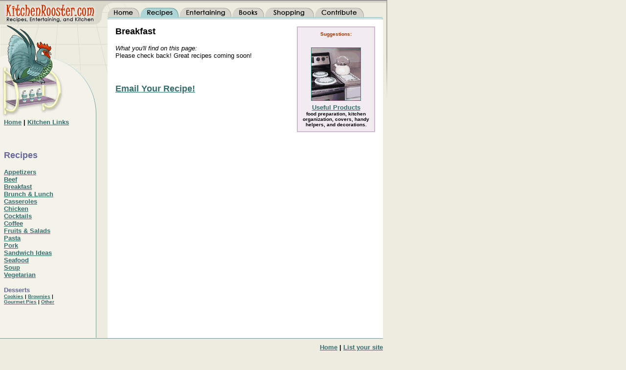

--- FILE ---
content_type: text/html
request_url: http://kitchenrooster.com/recipe/breakfast.html
body_size: 2854
content:
<HTML><!-- #BeginTemplate "/Templates/recipes.dwt" --><!-- DW6 -->
<HEAD>
<!-- #BeginEditable "doctitle" --> 
<TITLE>recipes - breakfast</TITLE>
<!-- #EndEditable --> 
<META HTTP-EQUIV="Content-Type" CONTENT="text/html; charset=iso-8859-1">
<meta name="keywords" content="recipe, cooking, ingredients, recipes, kitchen, party, menu">
<meta name="description" content="find great recipes, cooking suggestions, and party menu planning ideas at KitchenRooster.com">
</HEAD>
<BODY BGCOLOR=#ECECE1 leftmargin="0" topmargin="0" marginwidth="0" marginheight="0" text="#000000" link="#366D6D" vlink="#295454" alink="#669999">
<TABLE BORDER=0 CELLPADDING=0 CELLSPACING=0 width="798">
  <TR> 
    <TD COLSPAN=9 bgcolor="#999999"><img src="../shared/filler-4x4.gif" width="2" height="2"></TD>
    <TD><img src="../shared/filler-4x4.gif" width="2" height="2"></TD>
  </TR>
  <TR> 
    <TD COLSPAN=9> <IMG SRC="../images/layout-sub-07.gif" WIDTH=792 HEIGHT=14></TD>
    <TD> <IMG SRC="../images/layout-sub-08.gif" WIDTH=6 HEIGHT=14></TD>
  </TR>
  <TR> 
    <TD COLSPAN=3> <a href="../index.html"><IMG SRC="../images/layout-sub-09.gif" WIDTH=220 HEIGHT=24 border="0"></a></TD>
    <TD COLSPAN=5> <IMG SRC="../shared/menu-recipes.gif" WIDTH=563 HEIGHT=24 usemap="#Map" border="0"><map name="Map"><area shape="rect" coords="1,1,66,26" href="../index.html" alt="Home" title="Home"><area shape="rect" coords="67,1,146,25" href="../recipes.html" alt="Recipes" title="Recipes"><area shape="rect" coords="147,1,253,25" href="../entertaining.html" alt="Entertaining" title="Entertaining"><area shape="rect" coords="255,1,320,24" href="../books.html" alt="Cookbooks" title="Cookbooks"><area shape="rect" coords="321,1,423,25" href="../shopping.html" alt="Shopping" title="Shopping"><area shape="rect" coords="424,1,526,22" href="../contribute.html" alt="Contribute" title="Contribute"></map></TD>
    <TD> <IMG SRC="../images/layout-sub-11.gif" WIDTH=9 HEIGHT=24></TD>
    <TD> <IMG SRC="../images/layout-sub-12.gif" WIDTH=6 HEIGHT=24></TD>
  </TR>
  <TR> 
    <TD COLSPAN=3 align="left" valign="top" bgcolor="#DCDCD0"> 
      <div align="left"></div>
      <table width="220" border="0" cellspacing="0" cellpadding="0">
        <tr> 
          <td colspan="3"><img src="../images/layout-sub-13.gif" width=220 height=202></td>
        </tr>
        <tr> 
          <td bgcolor="#F3F3EA"><img src="../images/layout-sub-17.gif" width=8 height=162></td>
          <td bgcolor="#F3F3EA" align="left" valign="top"> 
            <div align="left"> 
              <p><font face="Arial, Helvetica, sans-serif" size="+1"><b><font face="Arial, Helvetica, sans-serif" size="-1"><a href="http://www.kitchenrooster.com/index.html"><b>Home</b></a> 
                | </font></b></font><font face="Arial, Helvetica, sans-serif" size="+1"><b><font face="Arial, Helvetica, sans-serif" size="-1"><a href="../shopping.html"><b>Kitchen 
                Links</b></a></font></b></font></p>
              <p>&nbsp;</p>
              <p><font face="Arial, Helvetica, sans-serif" size="+1"><b><font color="#666699">Recipes</font></b></font></p>
              <p><!-- #BeginLibraryItem "/Library/recipes.lbi" --> 
<p><font face="Arial, Helvetica, sans-serif" size="-1"><b><a href="appetizers.html">Appetizers</a><br>
  <a href="beef.html">Beef</a><br>
  <a href="breakfast.html">Breakfast</a><br>
  <a href="brunch-lunch.html">Brunch &amp; Lunch</a><br>
  <a href="casseroles.html">Casseroles</a><br>
  <a href="chicken.html">Chicken</a> <br>
  <a href="cocktails.html">Cocktails<br>
  </a><a href="coffee.html">Coffee</a><br>
  <a href="fruits-salads.html">Fruits &amp; Salads</a><br>
  <a href="pasta.html">Pasta</a><br>
  <a href="pork.html">Pork</a><br>
  <a href="sandwich.html">Sandwich Ideas</a><br>
  <a href="seafood.html">Seafood</a><br>
  <a href="soup.html">Soup</a> <br>
  <a href="vegetarian.html">Vegetarian</a></b></font></p>
              
<p><font face="Arial, Helvetica, sans-serif" size="-1" color="#666699"><b>Desserts</b></font><font face="Arial, Helvetica, sans-serif" size="-1"><br>
  <b><font size="-2"><a href="cookies.html">Cookies</a> | <a href="brownies.html">Brownies</a> 
  | <br>
  <a href="gourmet-pies.html">Gourmet Pies</a> | <a href="other-desserts.html">Other</a></font></b></font></p>
              <!-- #EndLibraryItem --> <p></p>
              <p>&nbsp;</p>
              <p>&nbsp;</p>
              </div>
          </td>
          <td background="../images/layout-sub-19.gif">&nbsp;</td>
        </tr>
        <tr> 
          <td><img src="../images/layout-sub-33.gif" width=8 height=1></td>
          <td><img src="../images/layout-sub-34.gif" width=188 height=1></td>
          <td><img src="../images/layout-sub-35.gif" width=24 height=1></td>
        </tr>
      </table>
    </TD>
    <TD COLSPAN=5 bgcolor="#FFFFFF" align="center" valign="top"> 
      <div align="center"> 
        <table width="559" border="0" cellspacing="0" cellpadding="14">
          <tr align="left" valign="top"> 
            <td> 
              <div align="left"> 
                <table width="160" border="1" cellspacing="0" cellpadding="8" align="right" bordercolor="#CEB9CE">
                  <tr bgcolor="#F2ECF2" align="center" valign="middle"> 
                    <td> 
                      <div align="center"><!-- #BeginEditable "features" --><font face="Arial, Helvetica, sans-serif" size="-1" color="#993300"><font size="-2"><b>Suggestions:</b></font></font> 
                        <p><font face="Arial, Helvetica, sans-serif" size="-1"><a href="http://www.qksrv.net/click-569783-10275333"><b><img src="../advertising/images/walter-drake.gif" width="100" height="107" border="1" alt="useful kitchen" vspace="6"><br>
                          Useful Products</b></a><br>
                          <b><font size="-2">food preparation, kitchen organization, 
                          covers, handy helpers, and decorations.</font></b></font></p>
                        <!-- #EndEditable --></div>
                    </td>
                  </tr>
                </table>
                <!-- #BeginEditable "content" --> 
                <p><font face="Arial, Helvetica, sans-serif" size="+1"><b>Breakfast</b></font></p>
                <p><font face="Arial, Helvetica, sans-serif"><font size="-1"><i>What 
                  you'll find on this page:</i><br>
                  Please check back! Great recipes coming soon!</font></font></p>
                <p>&nbsp;</p>
                <p><font face="Arial, Helvetica, sans-serif" size="-1"><b><font size="+1"><a href="../contribute.html">Email 
                  Your Recipe!</a></font></b></font></p>
                <!-- #EndEditable --> </div>
            </td>
          </tr>
        </table>
      </div>
    </TD>
    <TD align="left" valign="top"> <IMG SRC="../images/layout-sub-15.gif" WIDTH=9 HEIGHT=202></TD>
    <TD> <IMG SRC="../images/layout-sub-16.gif" WIDTH=6 HEIGHT=202></TD>
  </TR>
  <TR> 
    <TD> <IMG SRC="../images/layout-sub-23.gif" WIDTH=8 HEIGHT=1></TD>
    <TD> <IMG SRC="../images/layout-sub-24.gif" WIDTH=188 HEIGHT=1></TD>
    <TD> <IMG SRC="../images/layout-sub-25.gif" WIDTH=24 HEIGHT=1></TD>
    <TD> <IMG SRC="../images/layout-sub-26.gif" WIDTH=92 HEIGHT=1></TD>
    <TD> <IMG SRC="../images/layout-sub-27.gif" WIDTH=118 HEIGHT=1></TD>
    <TD> <IMG SRC="../images/layout-sub-28.gif" WIDTH=46 HEIGHT=1></TD>
    <TD> <IMG SRC="../images/layout-sub-29.gif" WIDTH=7 HEIGHT=1></TD>
    <TD> <IMG SRC="../images/layout-sub-30.gif" WIDTH=300 HEIGHT=1></TD>
    <TD> <IMG SRC="../images/layout-sub-31.gif" WIDTH=9 HEIGHT=1></TD>
    <TD> <IMG SRC="../images/layout-sub-32.gif" WIDTH=6 HEIGHT=1></TD>
  </TR>
  <TR> 
    <TD> <IMG SRC="../images/layout-sub-33.gif" WIDTH=8 HEIGHT=9></TD>
    <TD> <IMG SRC="../images/layout-sub-34.gif" WIDTH=188 HEIGHT=9></TD>
    <TD> <IMG SRC="../images/layout-sub-35.gif" WIDTH=24 HEIGHT=9></TD>
    <TD> <IMG SRC="../images/layout-sub-36.gif" WIDTH=92 HEIGHT=9></TD>
    <TD> <IMG SRC="../images/layout-sub-37.gif" WIDTH=118 HEIGHT=9></TD>
    <TD> <IMG SRC="../images/layout-sub-38.gif" WIDTH=46 HEIGHT=9></TD>
    <TD> <IMG SRC="../images/layout-sub-39.gif" WIDTH=7 HEIGHT=9></TD>
    <TD> <IMG SRC="../images/layout-sub-40.gif" WIDTH=300 HEIGHT=9></TD>
    <TD> <IMG SRC="../images/layout-sub-41.gif" WIDTH=9 HEIGHT=9></TD>
    <TD> <IMG SRC="../images/layout-sub-42.gif" WIDTH=6 HEIGHT=9></TD>
  </TR>
  <TR> 
    <TD>&nbsp;</TD>
    <TD>&nbsp;</TD>
    <TD>&nbsp;</TD>
    <TD colspan="5" align="right"> 
      <div align="right"><font face="Arial, Helvetica, sans-serif" size="-1"><font size="-1"><font face="Arial, Helvetica, sans-serif" size="-1"><font face="Arial, Helvetica, sans-serif" size="+1"><font size="-1"><b><font color="#CC3300"><img src="../shared/filler.gif" width="10" height="10"></font><font face="Arial, Helvetica, sans-serif" size="-1"><font size="-1"><font face="Arial, Helvetica, sans-serif" size="-1"><font size="-1"><b><a href="../index.html">Home</a> 
        | </b></font></font></font></font></b></font></font><a href="../advertising/index.html"><b>List 
        your site</b></a></font></font></font></div>
    </TD>
    <TD>&nbsp;</TD>
    <TD>&nbsp;</TD>
  </TR>
  <TR> 
    <TD>&nbsp;</TD>
    <TD colspan="7"> 
      <div align="left"> 
        <p><font face="Arial, Helvetica, sans-serif" size="+1"><font size="-1"><b><font color="#CC3300">KitchenRooster.com</font></b></font></font><font face="Arial, Helvetica, sans-serif" size="-1"><font size="-1"><font size="-2"><b><br>
          </b></font><font face="Arial, Helvetica, sans-serif" size="+1"><font size="-1"><b></b></font></font><font size="-2"><b>Web 
          site and its content copyright © 2001-2005, <br>
          </b></font><font face="Arial, Helvetica, sans-serif" size="+1"><font size="-1"><b></b></font></font><font size="-2"><b>KitchenRooster.com, 
          All Rights Reserved.</b></font></font></font></p>
        <p>&nbsp;</p>
        <p><!-- #BeginLibraryItem "/Library/bottom.lbi" --><div align="left"><font face="Arial, Helvetica, sans-serif"><font face="Arial, Helvetica, sans-serif" color="#CC0000"><b><font size="+1"><a name="gifts"></a></font></b></font><font face="Arial, Helvetica, sans-serif"><b></b></font></font></div>
      <br>
      
<table width="500" border="0" cellspacing="0" cellpadding="10">
  <tr> 
    <td> 
      <div align="left"> 
        <p><font face="Arial, Helvetica, sans-serif"><font face="Arial, Helvetica, sans-serif"><b><font size="+1">Gift 
          Ideas</font></b></font></font></p>
        <p><font face="Arial, Helvetica, sans-serif" size="-1"><b><a href="http://click.linksynergy.com/fs-bin/click?id=A/DdACGtLyo&amp;offerid=24556.10000057&amp;type=3&amp;subid=0">Personalized 
          gifts</a> <a href="http://www.qksrv.net/click-569783-5542301" target="_top" ><br>
          Creative Gifts to Romance Her</a></b></font></p>
      </div>
    </td>
  </tr>
</table>
<!-- #EndLibraryItem --></p>
        </div>
    </TD>
    <TD>&nbsp;</TD>
    <TD>&nbsp;</TD>
  </TR>
</TABLE>
<p>&nbsp;</p>
</BODY>
<!-- #EndTemplate --><script>'undefined'=== typeof _trfq || (window._trfq = []);'undefined'=== typeof _trfd && (window._trfd=[]),_trfd.push({'tccl.baseHost':'secureserver.net'},{'ap':'cpsh-oh'},{'server':'p3plzcpnl507151'},{'dcenter':'p3'},{'cp_id':'2099351'},{'cp_cl':'8'}) // Monitoring performance to make your website faster. If you want to opt-out, please contact web hosting support.</script><script src='https://img1.wsimg.com/traffic-assets/js/tccl.min.js'></script></html>